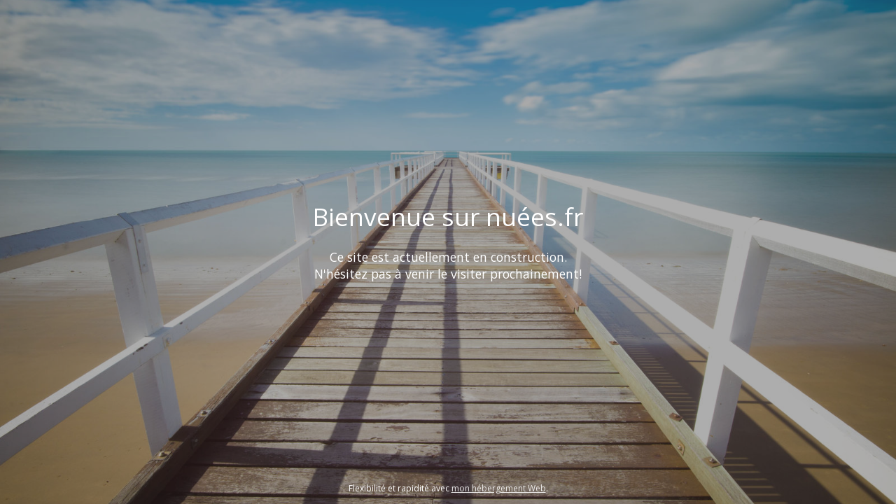

--- FILE ---
content_type: text/html
request_url: http://xn--nues-cpa.fr/
body_size: 1568
content:
<!DOCTYPE html>
<html lang="fr">
<head>
<meta charset="UTF-8">
<title>Bienvenue sur nuées.fr</title>
<meta name="description" content="Ce site est actuellement en construction.">
<meta name="generator" content="hosting-page-builder">
<meta name="viewport" content="width=device-width, initial-scale=1">
<meta name="og:url" content="http://0d6egatcvv.preview.infomaniak.website/index.html">
<meta name="og:locale" content="fr">
<meta name="og:type" content="website">
<meta name="og:title" content="Bienvenue sur nuées.fr">
<meta name="og:description" content="Ce site est actuellement en construction.">
<meta name="og:updated_time" content="1655151886">
<link rel="stylesheet" href="https://assets.storage.infomaniak.com/fonts/font-awesome/4.3.0/css/font-awesome.min.css">
<link rel="stylesheet" href="https://fonts.googleapis.com/css?family=Open Sans">
<style>
html,body{height:100%;padding:0;margin:0}.page{position:relative;display:table;table-layout:fixed;width:100%;height:100%;line-height:normal;text-align:center;font-family:Open Sans, sans-serif;font-size:1.1em;color:#fff;background-color:#f0f0f0;background-size:cover;background-position:50% 50%;background-repeat:no-repeat;background-attachment:fixed}h1,h2,h3,h4,h5{line-height:1.3;font-weight:normal}.bg-position-top{background-position:50% 0}.bg-position-middle{background-position:50% 50%}.bg-position-bottom{background-position:50% 100%}.page:before{content:"";position:absolute;top:0;left:0;bottom:0;right:0;filter:alpha(opacity=40);-ms-filter:"progid:DXImageTransform.Microsoft.Alpha(Opacity=40)";opacity:0.4}img{max-width:100%;width:auto\9;height:auto}a,a:link{color:inherit;filter:alpha(opacity=85);-ms-filter:"progid:DXImageTransform.Microsoft.Alpha(Opacity=85)";opacity:0.85}a:hover,a:focus,a:active{filter:alpha(opacity=100);-ms-filter:"progid:DXImageTransform.Microsoft.Alpha(Opacity=100)";opacity:1;-webkit-transition:all .3s ease-in-out;transition:all .3s ease-in-out}ul,ol{display:inline-block;text-align:left;max-width:50%}.container{position:relative;display:table-cell;width:100%;vertical-align:middle;padding:1em 2em;z-index:1}.content{max-width:900px;margin:0 auto}.social-links:empty{outline:1px solid yellow}.social-links{padding:1em 0;vertical-align:middle}.social-links a{padding:0 0.3em;line-height:normal}.hosting-info{position:absolute;display:block;bottom:0;left:0;right:0;padding:1em;font-size:0.8em}.hosting-info p{margin:0;padding:0;font-size:12px}.overlay-dark{background-color:#333}.overlay-dark:before{background-color:#333}.overlay-bright{background-color:white}.overlay-bright:before{background-color:white;filter:alpha(opacity=70);-ms-filter:"progid:DXImageTransform.Microsoft.Alpha(Opacity=70)";opacity:0.7}@media screen{.page[class]{background-image:url("https://assets.storage.infomaniak.website/images/background/unsplash/lqQlmcPt9Qg-medium.jpg")}}body.debug:after{content:"default";position:fixed;left:0;bottom:0;background-color:white;color:black;padding:0.5em;font-size:10px;text-transform:uppercase}@media screen and (max-width: 640px){body.debug:after{content:"small"}h1{font-size:2em}ul,ol{max-width:none}.page{min-width:300px}.page .container{padding:3em}.page,.page[class]{background-image:url("https://assets.storage.infomaniak.website/images/background/unsplash/lqQlmcPt9Qg-small.jpg")}}@media screen and (min-width: 641px) and (max-width: 1199px),(min-height:500px) and (max-height: 1199px){body.debug:after{content:"medium"}.page,.page[class]{background-image:url("https://assets.storage.infomaniak.website/images/background/unsplash/lqQlmcPt9Qg-medium.jpg")}}@media screen and (min-width: 1200px){body.debug:after{content:"large"}.page,.page[class]{background-image:url("https://assets.storage.infomaniak.website/images/background/unsplash/lqQlmcPt9Qg-large.jpg")}}.page .fallback-bg{display:none}.ie8 .page .fallback-bg{display:block;position:absolute;top:0;left:0;right:0;bottom:0;width:100%;height:100%;max-width:inherit;z-index:0}
</style>
</head>
<body>
<div id="page" class="page  overlay-dark bg-position-middle">
<div class="container">
<div class="content"><h1>Bienvenue sur nuées.fr</h1><p>Ce site est actuellement en construction.<br/>N'hésitez pas à venir le visiter prochainement!</p></div>
<div class="social-links">
</div>
<div class="hosting-info">
<p>Flexibilité et rapidité avec <a href="https://www.infomaniak.com/fr/hebergement" target="_blank">mon hébergement Web</a>.</p>
</div>
</div>
</div>
</body>
</html>